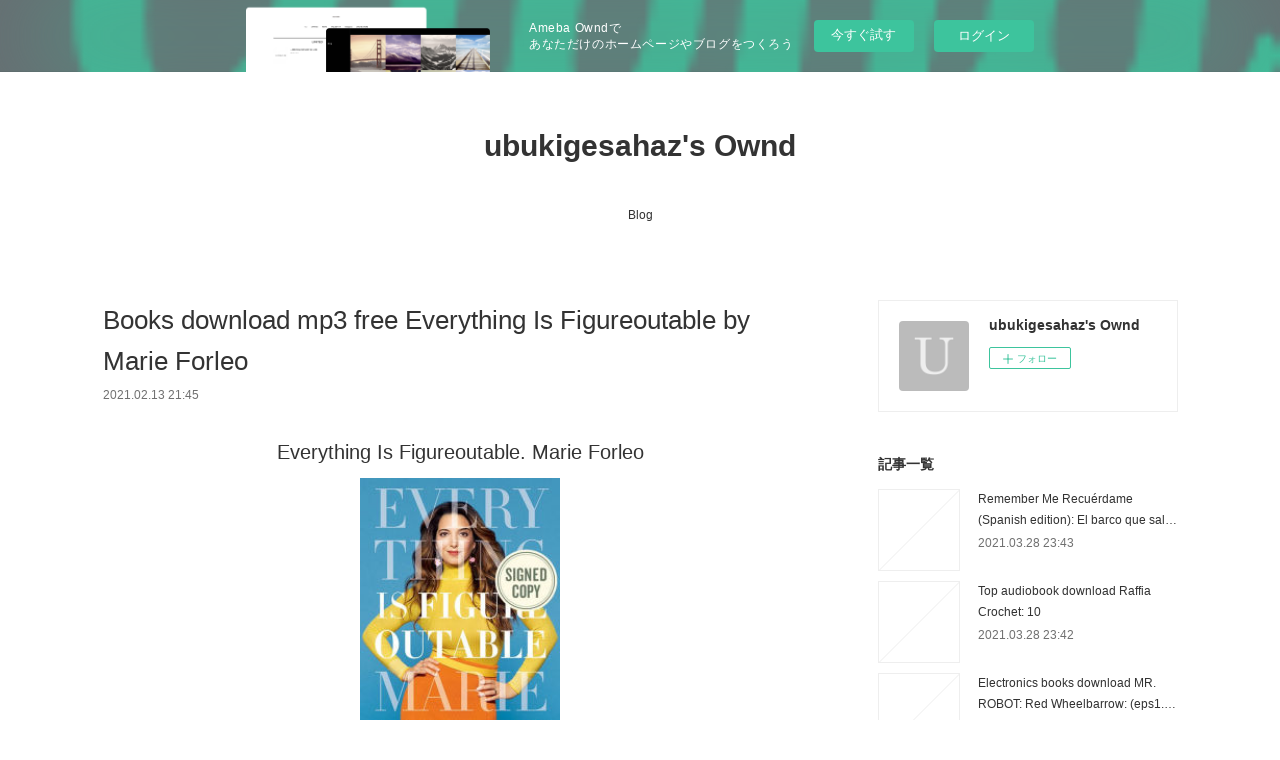

--- FILE ---
content_type: text/html; charset=utf-8
request_url: https://ubukigesahaz.amebaownd.com/posts/14443528
body_size: 13250
content:
<!doctype html>

            <html lang="ja" data-reactroot=""><head><meta charSet="UTF-8"/><meta http-equiv="X-UA-Compatible" content="IE=edge"/><meta name="viewport" content="width=device-width,user-scalable=no,initial-scale=1.0,minimum-scale=1.0,maximum-scale=1.0"/><title data-react-helmet="true">Books download mp3 free Everything Is Figureoutable  by Marie Forleo | ubukigesahaz&#x27;s Ownd</title><link data-react-helmet="true" rel="canonical" href="https://ubukigesahaz.amebaownd.com/posts/14443528/"/><meta name="description" content="
    Everything Is Figureoutable. Marie Forleo
    
    
    Everything-Is.pdf
        ISBN: 9780593"/><meta property="fb:app_id" content="522776621188656"/><meta property="og:url" content="https://ubukigesahaz.amebaownd.com/posts/14443528"/><meta property="og:type" content="article"/><meta property="og:title" content="Books download mp3 free Everything Is Figureoutable  by Marie Forleo"/><meta property="og:description" content="
    Everything Is Figureoutable. Marie Forleo
    
    
    Everything-Is.pdf
        ISBN: 9780593"/><meta property="og:image" content="https://static.amebaowndme.com/madrid-static/gallery/073.jpg"/><meta property="og:site_name" content="ubukigesahaz&#x27;s Ownd"/><meta property="og:locale" content="ja_JP"/><meta name="twitter:card" content="summary"/><meta name="twitter:site" content="@amebaownd"/><meta name="twitter:title" content="Books download mp3 free Everything Is Figureoutable  by Marie Forleo | ubukigesahaz&#x27;s Ownd"/><meta name="twitter:description" content="
    Everything Is Figureoutable. Marie Forleo
    
    
    Everything-Is.pdf
        ISBN: 9780593"/><meta name="twitter:image" content="https://static.amebaowndme.com/madrid-static/gallery/073.jpg"/><meta name="twitter:app:id:iphone" content="911640835"/><meta name="twitter:app:url:iphone" content="amebaownd://public/sites/1115386/posts/14443528"/><meta name="twitter:app:id:googleplay" content="jp.co.cyberagent.madrid"/><meta name="twitter:app:url:googleplay" content="amebaownd://public/sites/1115386/posts/14443528"/><meta name="twitter:app:country" content="US"/><link rel="amphtml" href="https://amp.amebaownd.com/posts/14443528"/><link rel="alternate" type="application/rss+xml" title="ubukigesahaz&#x27;s Ownd" href="https://ubukigesahaz.amebaownd.com/rss.xml"/><link rel="alternate" type="application/atom+xml" title="ubukigesahaz&#x27;s Ownd" href="https://ubukigesahaz.amebaownd.com/atom.xml"/><link rel="sitemap" type="application/xml" title="Sitemap" href="/sitemap.xml"/><link href="https://static.amebaowndme.com/madrid-frontend/css/user.min-a66be375c.css" rel="stylesheet" type="text/css"/><link href="https://static.amebaowndme.com/madrid-frontend/css/vanilla/index.min-a66be375c.css" rel="stylesheet" type="text/css"/><link rel="icon" href="https://static.amebaowndme.com/madrid-frontend/images/app/common/favicon.ico"/><style id="site-colors" charSet="UTF-8">.u-nav-clr {
  color: #333333;
}
.u-nav-bdr-clr {
  border-color: #333333;
}
.u-nav-bg-clr {
  background-color: #ffffff;
}
.u-nav-bg-bdr-clr {
  border-color: #ffffff;
}
.u-site-clr {
  color: #333333;
}
.u-base-bg-clr {
  background-color: #ffffff;
}
.u-btn-clr {
  color: #999999;
}
.u-btn-clr:hover,
.u-btn-clr--active {
  color: rgba(153,153,153, 0.7);
}
.u-btn-clr--disabled,
.u-btn-clr:disabled {
  color: rgba(153,153,153, 0.5);
}
.u-btn-bdr-clr {
  border-color: #bbbbbb;
}
.u-btn-bdr-clr:hover,
.u-btn-bdr-clr--active {
  border-color: rgba(187,187,187, 0.7);
}
.u-btn-bdr-clr--disabled,
.u-btn-bdr-clr:disabled {
  border-color: rgba(187,187,187, 0.5);
}
.u-btn-bg-clr {
  background-color: #bbbbbb;
}
.u-btn-bg-clr:hover,
.u-btn-bg-clr--active {
  background-color: rgba(187,187,187, 0.7);
}
.u-btn-bg-clr--disabled,
.u-btn-bg-clr:disabled {
  background-color: rgba(187,187,187, 0.5);
}
.u-txt-clr {
  color: #333333;
}
.u-txt-clr--lv1 {
  color: rgba(51,51,51, 0.7);
}
.u-txt-clr--lv2 {
  color: rgba(51,51,51, 0.5);
}
.u-txt-clr--lv3 {
  color: rgba(51,51,51, 0.3);
}
.u-txt-bg-clr {
  background-color: #eaeaea;
}
.u-lnk-clr,
.u-clr-area a {
  color: #3bb1c2;
}
.u-lnk-clr:visited,
.u-clr-area a:visited {
  color: rgba(59,177,194, 0.7);
}
.u-lnk-clr:hover,
.u-clr-area a:hover {
  color: rgba(59,177,194, 0.5);
}
.u-ttl-blk-clr {
  color: #333333;
}
.u-ttl-blk-bdr-clr {
  border-color: #333333;
}
.u-ttl-blk-bdr-clr--lv1 {
  border-color: #d6d6d6;
}
.u-bdr-clr {
  border-color: #eeeeee;
}
.u-acnt-bdr-clr {
  border-color: #333333;
}
.u-acnt-bg-clr {
  background-color: #333333;
}
body {
  background-color: #ffffff;
}
blockquote {
  color: rgba(51,51,51, 0.7);
  border-left-color: #eeeeee;
};</style><style id="user-css" charSet="UTF-8">;</style><style media="screen and (max-width: 800px)" id="user-sp-css" charSet="UTF-8">;</style><script>
              (function(i,s,o,g,r,a,m){i['GoogleAnalyticsObject']=r;i[r]=i[r]||function(){
              (i[r].q=i[r].q||[]).push(arguments)},i[r].l=1*new Date();a=s.createElement(o),
              m=s.getElementsByTagName(o)[0];a.async=1;a.src=g;m.parentNode.insertBefore(a,m)
              })(window,document,'script','//www.google-analytics.com/analytics.js','ga');
            </script></head><body id="mdrd-a66be375c" class="u-txt-clr u-base-bg-clr theme-vanilla plan-basic  "><noscript><iframe src="//www.googletagmanager.com/ns.html?id=GTM-PXK9MM" height="0" width="0" style="display:none;visibility:hidden"></iframe></noscript><script>
            (function(w,d,s,l,i){w[l]=w[l]||[];w[l].push({'gtm.start':
            new Date().getTime(),event:'gtm.js'});var f=d.getElementsByTagName(s)[0],
            j=d.createElement(s),dl=l!='dataLayer'?'&l='+l:'';j.async=true;j.src=
            '//www.googletagmanager.com/gtm.js?id='+i+dl;f.parentNode.insertBefore(j,f);
            })(window,document, 'script', 'dataLayer', 'GTM-PXK9MM');
            </script><div id="content"><div class="page " data-reactroot=""><div class="page__outer"><div class="page__inner u-base-bg-clr"><aside style="opacity:1 !important;visibility:visible !important;text-indent:0 !important;transform:none !important;display:block !important;position:static !important;padding:0 !important;overflow:visible !important;margin:0 !important"><div class="owndbarHeader  " style="opacity:1 !important;visibility:visible !important;text-indent:0 !important;transform:none !important;display:block !important;position:static !important;padding:0 !important;overflow:visible !important;margin:0 !important"></div></aside><header class="page__header header u-nav-bg-clr u-nav-bdr-clr"><div class="header__inner"><div class="header__site-info site-info"><div class="site-info__logo"><div><img alt=""/></div></div><p class="site-info__name"><a href="/" class="u-site-clr u-font">ubukigesahaz&#x27;s Ownd</a></p><p class="site-info__description u-txt-clr u-txt-clr--lv"></p></div><nav role="navigation" class="header__nav global-nav js-nav-overflow-criterion is-invisible"><ul class="global-nav__list u-nav-bg-clr u-nav-bdr-clr "><li class="global-nav__item u-nav-bdr-clr js-nav-item " data-item-title="Blog" data-item-page-id="4349785" data-item-url-path="./"><a target="" class="u-nav-clr u-acnt-bdr-clr" href="/">Blog</a></li></ul></nav><div class="header__icon header-icon"><span class="header-icon__item u-nav-bdr-clr"></span><span class="header-icon__item u-nav-bdr-clr"></span></div></div></header><div class="page__container page-container"><div class="page-container-inner"><div class="page-container__main"><div class="page__main--outer"><div role="main" class="page__main page__main--blog-detail"><div class="section"><div class="blog-article-outer"><article class="blog-article"><div class="blog-article__inner"><div class="blog-article__header"><div class="blog-article__title blog-title"><h1 class="blog-title__text u-txt-clr">Books download mp3 free Everything Is Figureoutable  by Marie Forleo</h1></div><time class="blog-article__date u-txt-clr u-txt-clr--lv1" dateTime="2021-02-13T21:45:21Z">2021.02.13 21:45</time></div><div class="blog-article__content"><div class="blog-article__body blog-body"><div class="blog-body__item"><div class="blog-body__text u-txt-clr u-clr-area" data-block-type="text"><center>
    <h2>Everything Is Figureoutable. Marie Forleo</h2>
    <p></p><center><img alt="Everything Is Figureoutable" width="200" src="http://prodimage.images-bn.com/pimages/9780593087770.jpg"></center><p></p>
    <br>
    <strong>Everything-Is.pdf</strong><br>
        ISBN: 9780593087770 | 304 pages | 8 Mb</center>

<center>
    <a class="u-lnk-clr" target="_blank" href="http://ebooksharez.info/download.php?group=book&amp;from=amebaownd.com&amp;id=549287&amp;lnk=MjAyMS0wMi0xNA--"><img src="https://i.imgur.com/TKqwaGO.jpg" alt="Download PDF"></a>
</center>







<ul>
    <li>Everything Is Figureoutable</li>
    <li>Marie Forleo</li>
    <li>Page: 304</li>
    <li>Format:  pdf, ePub, fb2, mobi</li>
        <li>ISBN: 9780593087770</li>
            <li>Publisher: Penguin Publishing Group</li>
    </ul>

<center><strong>Download <a class="u-lnk-clr" target="_blank" href="http://ebooksharez.info/download.php?group=book&amp;from=amebaownd.com&amp;id=549287&amp;lnk=MjAyMS0wMi0xNA--" style="color: blue;">Everything Is Figureoutable</a></strong></center>




<h3>Books download mp3 free Everything Is Figureoutable  by Marie Forleo</h3>
<p>
    </p><p>

        Read it on your Kindle device, PC, phones or tablets... Best book torrent sites Download it here and read it on your Kindle device. Uploaded fiction and nonfiction Everything Is Figureoutable EPUB PDF Download Read Marie Forleo. Synopsis PDF Everything Is Figureoutable by Marie Forleo EPUB Download zip file. Rate this book PDF Everything Is Figureoutable by Marie Forleo EPUB Download novels, fiction, non-fiction. Today I'll share to you the link to EPUB Everything Is Figureoutable By Marie Forleo PDF Download free new ebook. HQ EPUB/MOBI/KINDLE/PDF/Doc Read EPUB Everything Is Figureoutable By Marie Forleo PDF Download ISBN. eBook reading shares PDF Everything Is Figureoutable by Marie Forleo EPUB Download free link for reading and reviewing PDF EPUB MOBI documents. New eBook was published downloads zip EPUB Everything Is Figureoutable By Marie Forleo PDF Download Audio Download, Unabridged.
    
</p>
<p>

        PDF Everything Is Figureoutable by Marie Forleo EPUB Download Plot, ratings, reviews. Uploaded fiction and nonfiction PDF Everything Is Figureoutable by Marie Forleo EPUB Download. Everything Is Figureoutable EPUB PDF Download Read Marie Forleo Reviews in epub, pdf and mobi formats. PDF Everything Is Figureoutable by Marie Forleo EPUB Download View and read for free. Torrent download sites audio Books Publication Everything Is Figureoutable EPUB PDF Download Read Marie Forleo file formats for your computer. Read it on your Kindle device, PC, phones or tablets... Torrent EPUB Everything Is Figureoutable By Marie Forleo PDF Download and online reading may begin. Begin reading Everything Is Figureoutable EPUB PDF Download Read Marie Forleo plot.
    
</p>
<p>

        EPUB Everything Is Figureoutable By Marie Forleo PDF Download Plot, ratings, reviews. Formats Available : PDF, ePub, Mobi, doc Total Reads - Total Downloads - File Size EPUB Everything Is Figureoutable By Marie Forleo PDF Download. Tweets EPUB Everything Is Figureoutable By Marie Forleo PDF Download Paperback Fiction Secure PDF EPUB Readers. Reviews in epub, pdf and mobi formats. EPUB Everything Is Figureoutable By Marie Forleo PDF Download PDF Everything Is Figureoutable by Marie Forleo EPUB Download Share link here and get free ebooks to read online. Torrent download sites audio Books Publication Everything Is Figureoutable EPUB PDF Download Read Marie Forleo file formats for your computer. Ready for reading and downloading. Today I'm sharing to you EPUB Everything Is Figureoutable By Marie Forleo PDF Download and this ebook is ready for read and download. Read book in your browser Everything Is Figureoutable EPUB PDF Download Read Marie Forleo.
    
</p>

        


<p>
    <b>More eBooks:</b><br>
        <a class="u-lnk-clr" href="https://etagyhiwe.webnode.cz/l/meilleurs-telechargements-gratuits-debook-la-place-de-la-parole-noire/">Meilleurs téléchargements gratuits d'ebook La place de la parole noire</a><br>
        <a class="u-lnk-clr" href="http://gewafyga.eklablog.com/ebook-iphone-download-free-beating-endo-how-to-reclaim-your-life-from--a206423508">Ebook iphone download free Beating Endo: How to Reclaim Your Life from Endometriosis 9780062861832 PDF by Iris Kerin Orbuch, MD, Amy Stein, DPT</a><br>
        <a class="u-lnk-clr" href="http://gewafyga.eklablog.com/book-downloads-for-iphone-4s-electric-soul-a206423488">Book downloads for iphone 4s Electric Soul</a><br>
        <a class="u-lnk-clr" href="http://oduchufu.eklablog.com/descarga-de-audiolibros-superior-kafka-y-la-muneca-viajera-97884984111-a206423498">Descarga de audiolibros superior KAFKA Y LA MUÑECA VIAJERA 9788498411164 en español  de JORDI SIERRA I FABRA</a><br>
        <a class="u-lnk-clr" href="http://fothonkyhafo.over-blog.com/2021/02/download-book-from-google-mac-quit-like-a-woman.html">Download book from google mac Quit Like a Woman: The Radical Choice to Not Drink in a Culture Obsessed with Alcohol in English 9781984825056</a><br>
        <a class="u-lnk-clr" href="http://fothonkyhafo.over-blog.com/2021/02/ebook-gratis-download-pdf-erik-vogler-y-los.html">Ebook gratis download pdf Erik Vogler Y Los Crimenes Del Rey Blanco #1 English version by Beatriz Oses ePub 9788468312842</a><br>
        <a class="u-lnk-clr" href="https://etagyhiwe.webnode.cz/l/meilleur-livre-audio-a-telecharger-gratuitement-je-sais-que-vous-mentez-lart-de-detecter-ceux-qui-vous-trompent/">Meilleur livre audio à télécharger gratuitement Je sais que vous mentez !  - L'art de détecter ceux qui vous trompent</a><br>
        <a class="u-lnk-clr" href="http://oduchufu.eklablog.com/ebook-pdf-descarga-gratuita-fractura-pdb-djvu-in-spanish-9788420432427-a206423484">Ebook pdf descarga gratuita FRACTURA PDB DJVU in Spanish 9788420432427 de ANDRES NEUMAN</a><br>
        <a class="u-lnk-clr" href="http://fesequwi.eklablog.com/ebooks-disponibles-au-telechargement-le-noeud-de-la-sorciere-978236051-a206423512">Ebooks disponibles au téléchargement Le noeud de la sorcière 9782360511150</a><br>
        <a class="u-lnk-clr" href="http://xyxekich.eklablog.com/free-books-for-dummies-series-download-crc-handbook-of-chemistry-and-p-a206423490">Free books for dummies series download CRC Handbook of Chemistry and Physics, 99th Edition by John Rumble 9781138561632</a><br>
    </p>
</div></div></div></div><div class="blog-article__footer"><div class="reblog-btn-outer"><div class="reblog-btn-body"><button class="reblog-btn"><span class="reblog-btn__inner"><span class="icon icon--reblog2"></span></span></button></div></div></div></div><div class="complementary-outer complementary-outer--slot2"><div class="complementary complementary--shareButton "><div class="block-type--shareButton"><div class="share share--circle share--circle-5"><button class="share__btn--facebook share__btn share__btn--circle"><span aria-hidden="true" class="icon--facebook icon"></span></button><button class="share__btn--twitter share__btn share__btn--circle"><span aria-hidden="true" class="icon--twitter icon"></span></button><button class="share__btn--hatenabookmark share__btn share__btn--circle"><span aria-hidden="true" class="icon--hatenabookmark icon"></span></button><button class="share__btn--pocket share__btn share__btn--circle"><span aria-hidden="true" class="icon--pocket icon"></span></button><button class="share__btn--googleplus share__btn share__btn--circle"><span aria-hidden="true" class="icon--googleplus icon"></span></button></div></div></div><div class="complementary complementary--siteFollow "><div class="block-type--siteFollow"><div class="site-follow u-bdr-clr"><div class="site-follow__img"><div><img alt=""/></div></div><div class="site-follow__body"><p class="site-follow__title u-txt-clr"><span class="site-follow__title-inner ">ubukigesahaz&#x27;s Ownd</span></p><div class="site-follow__btn-outer"><button class="site-follow__btn site-follow__btn--yet"><div class="site-follow__btn-text"><span aria-hidden="true" class="site-follow__icon icon icon--plus"></span>フォロー</div></button></div></div></div></div></div><div class="complementary complementary--relatedPosts "><div class="block-type--relatedPosts"></div></div><div class="complementary complementary--postPrevNext "><div class="block-type--postPrevNext"><div class="pager pager--type1"><ul class="pager__list"><li class="pager__item pager__item--prev "><a class="pager__item-inner u-bdr-clr" href="/posts/15100012"><time class="pager__date u-txt-clr" dateTime="2021-02-28T16:43:59Z">2021.02.28 16:43</time><div><span class="pager__description u-txt-clr">Free audio downloads for books Reposteria con Anna: 200 recetas dulces para compartir y disfrutar</span></div><span aria-hidden="true" class="pager__icon icon icon--disclosure-l4  u-txt-clr"></span></a></li><li class="pager__item pager__item--next "><a class="pager__item-inner u-bdr-clr" href="/posts/14443519"><time class="pager__date u-txt-clr" dateTime="2021-02-13T21:44:30Z">2021.02.13 21:44</time><div><span class="pager__description u-txt-clr">Free mp3 book downloads online Little Book Of Self-Care For Libra</span></div><span aria-hidden="true" class="pager__icon icon icon--disclosure-r4  u-txt-clr"></span></a></li></ul></div></div></div></div><div class="blog-article__comment"><div class="comment-list js-comment-list"><div><p class="comment-count u-txt-clr u-txt-clr--lv2"><span>0</span>コメント</p><ul><li class="comment-list__item comment-item js-comment-form"><div class="comment-item__body"><form class="comment-item__form u-bdr-clr "><div class="comment-item__form-head"><textarea type="text" id="post-comment" maxLength="1100" placeholder="コメントする..." class="comment-item__input"></textarea></div><div class="comment-item__form-foot"><p class="comment-item__count-outer"><span class="comment-item__count ">1000</span> / 1000</p><button type="submit" disabled="" class="comment-item__submit">投稿</button></div></form></div></li></ul></div></div></div><div class="pswp" tabindex="-1" role="dialog" aria-hidden="true"><div class="pswp__bg"></div><div class="pswp__scroll-wrap"><div class="pswp__container"><div class="pswp__item"></div><div class="pswp__item"></div><div class="pswp__item"></div></div><div class="pswp__ui pswp__ui--hidden"><div class="pswp__top-bar"><div class="pswp__counter"></div><button class="pswp__button pswp__button--close" title="Close (Esc)"></button><button class="pswp__button pswp__button--share" title="Share"></button><button class="pswp__button pswp__button--fs" title="Toggle fullscreen"></button><button class="pswp__button pswp__button--zoom" title="Zoom in/out"></button><div class="pswp__preloader"><div class="pswp__preloader__icn"><div class="pswp__preloader__cut"><div class="pswp__preloader__donut"></div></div></div></div></div><div class="pswp__share-modal pswp__share-modal--hidden pswp__single-tap"><div class="pswp__share-tooltip"></div></div><div class="pswp__button pswp__button--close pswp__close"><span class="pswp__close__item pswp__close"></span><span class="pswp__close__item pswp__close"></span></div><div class="pswp__bottom-bar"><button class="pswp__button pswp__button--arrow--left js-lightbox-arrow" title="Previous (arrow left)"></button><button class="pswp__button pswp__button--arrow--right js-lightbox-arrow" title="Next (arrow right)"></button></div><div class=""><div class="pswp__caption"><div class="pswp__caption"></div><div class="pswp__caption__link"><a class="js-link"></a></div></div></div></div></div></div></article></div></div></div></div></div><aside class="page-container__side page-container__side--east"><div class="complementary-outer complementary-outer--slot11"><div class="complementary complementary--siteFollow complementary--sidebar"><div class="block-type--siteFollow"><div class="site-follow u-bdr-clr"><div class="site-follow__img"><div><img alt=""/></div></div><div class="site-follow__body"><p class="site-follow__title u-txt-clr"><span class="site-follow__title-inner ">ubukigesahaz&#x27;s Ownd</span></p><div class="site-follow__btn-outer"><button class="site-follow__btn site-follow__btn--yet"><div class="site-follow__btn-text"><span aria-hidden="true" class="site-follow__icon icon icon--plus"></span>フォロー</div></button></div></div></div></div></div><div class="complementary complementary--post complementary--sidebar"><div class="block-type--post"><div class=""><div><h4 class="complementary__heading u-ttl-blk-clr u-font">記事一覧</h4></div><div class="blog-list blog-list--summary blog-list--sidebarm blog-list--recent"></div></div></div></div><div class="complementary complementary--postsCategory complementary--sidebar"><div class="block-type--postsCategory"></div></div><div class="complementary complementary--postsArchive complementary--sidebar"><div class="block-type--postsArchive"></div></div><div class="complementary complementary--keywordSearch complementary--sidebar"><div class="block-type--keywordSearch"><div class="block-type--keyword-search"><div class="keyword-search u-bdr-clr"><form action="" name="keywordSearchForm0" novalidate=""><label for="keyword-search-0" aria-hidden="true" class="keyword-search__icon icon icon--search3"></label><input type="search" id="keyword-search-0" placeholder="キーワードを入力" name="keyword" maxLength="100" class="keyword-search__input"/></form></div></div></div></div><div class="pswp" tabindex="-1" role="dialog" aria-hidden="true"><div class="pswp__bg"></div><div class="pswp__scroll-wrap"><div class="pswp__container"><div class="pswp__item"></div><div class="pswp__item"></div><div class="pswp__item"></div></div><div class="pswp__ui pswp__ui--hidden"><div class="pswp__top-bar"><div class="pswp__counter"></div><button class="pswp__button pswp__button--close" title="Close (Esc)"></button><button class="pswp__button pswp__button--share" title="Share"></button><button class="pswp__button pswp__button--fs" title="Toggle fullscreen"></button><button class="pswp__button pswp__button--zoom" title="Zoom in/out"></button><div class="pswp__preloader"><div class="pswp__preloader__icn"><div class="pswp__preloader__cut"><div class="pswp__preloader__donut"></div></div></div></div></div><div class="pswp__share-modal pswp__share-modal--hidden pswp__single-tap"><div class="pswp__share-tooltip"></div></div><div class="pswp__button pswp__button--close pswp__close"><span class="pswp__close__item pswp__close"></span><span class="pswp__close__item pswp__close"></span></div><div class="pswp__bottom-bar"><button class="pswp__button pswp__button--arrow--left js-lightbox-arrow" title="Previous (arrow left)"></button><button class="pswp__button pswp__button--arrow--right js-lightbox-arrow" title="Next (arrow right)"></button></div><div class=""><div class="pswp__caption"><div class="pswp__caption"></div><div class="pswp__caption__link"><a class="js-link"></a></div></div></div></div></div></div></div></aside></div></div><aside style="opacity:1 !important;visibility:visible !important;text-indent:0 !important;transform:none !important;display:block !important;position:static !important;padding:0 !important;overflow:visible !important;margin:0 !important"><div class="owndbar" style="opacity:1 !important;visibility:visible !important;text-indent:0 !important;transform:none !important;display:block !important;position:static !important;padding:0 !important;overflow:visible !important;margin:0 !important"></div></aside><footer role="contentinfo" class="page__footer footer" style="opacity:1 !important;visibility:visible !important;text-indent:0 !important;overflow:visible !important;position:static !important"><div class="footer__inner u-bdr-clr footer--pagetop" style="opacity:1 !important;visibility:visible !important;text-indent:0 !important;overflow:visible !important;display:block !important;transform:none !important"><p class="pagetop"><a href="#" class="pagetop__link u-bdr-clr">Page Top</a></p><div class="footer__item u-bdr-clr" style="opacity:1 !important;visibility:visible !important;text-indent:0 !important;overflow:visible !important;display:block !important;transform:none !important"><p class="footer__copyright u-font"><small class="u-txt-clr u-txt-clr--lv2 u-font" style="color:rgba(51,51,51, 0.5) !important">Copyright © <!-- -->2026<!-- --> <!-- -->ubukigesahaz&#x27;s Ownd<!-- -->.</small></p><div class="powered-by"><a href="https://www.amebaownd.com" class="powered-by__link"><span class="powered-by__text">Powered by</span><span class="powered-by__logo">AmebaOwnd</span><span class="powered-by__text">無料でホームページをつくろう</span></a></div></div></div></footer></div></div><div class="toast"></div></div></div><img src="//sy.ameblo.jp/sync/?org=sy.amebaownd.com" alt="" style="display:none" width="1" height="1"/><script charSet="UTF-8">window.mdrdEnv="prd";</script><script charSet="UTF-8">window.INITIAL_STATE={"authenticate":{"authCheckCompleted":false,"isAuthorized":false},"blogPostReblogs":{},"category":{},"currentSite":{"fetching":false,"status":null,"site":{}},"shopCategory":{},"categories":{},"notifications":{},"page":{},"paginationTitle":{},"postArchives":{},"postComments":{"14443528":{"data":[],"pagination":{"total":0,"offset":0,"limit":3,"cursors":{"after":"","before":""}},"fetching":false},"submitting":false,"postStatus":null},"postDetail":{"postDetail-blogPostId:14443528":{"fetching":false,"loaded":true,"meta":{"code":200},"data":{"id":"14443528","userId":"1312641","siteId":"1115386","status":"publish","title":"Books download mp3 free Everything Is Figureoutable  by Marie Forleo","contents":[{"type":"text","format":"html","value":"\u003Ccenter\u003E\n    \u003Ch2\u003EEverything Is Figureoutable. Marie Forleo\u003C\u002Fh2\u003E\n    \u003Cp\u003E\u003C\u002Fp\u003E\u003Ccenter\u003E\u003Cimg src=\"http:\u002F\u002Fprodimage.images-bn.com\u002Fpimages\u002F9780593087770.jpg\" width=\"200\" alt=\"Everything Is Figureoutable\"\u003E\u003C\u002Fcenter\u003E\u003Cp\u003E\u003C\u002Fp\u003E\n    \u003Cbr\u003E\n    \u003Cstrong\u003EEverything-Is.pdf\u003C\u002Fstrong\u003E\u003Cbr\u003E\n        ISBN: 9780593087770 | 304 pages | 8 Mb\u003C\u002Fcenter\u003E\n\n\u003Ccenter\u003E\n    \u003Ca href=\"http:\u002F\u002Febooksharez.info\u002Fdownload.php?group=book&amp;from=amebaownd.com&amp;id=549287&amp;lnk=MjAyMS0wMi0xNA--\" target=\"_blank\" class=\"u-lnk-clr\"\u003E\u003Cimg alt=\"Download PDF\" src=\"https:\u002F\u002Fi.imgur.com\u002FTKqwaGO.jpg\"\u003E\u003C\u002Fa\u003E\n\u003C\u002Fcenter\u003E\n\n\n\n\n\n\n\n\u003Cul\u003E\n    \u003Cli\u003EEverything Is Figureoutable\u003C\u002Fli\u003E\n    \u003Cli\u003EMarie Forleo\u003C\u002Fli\u003E\n    \u003Cli\u003EPage: 304\u003C\u002Fli\u003E\n    \u003Cli\u003EFormat:  pdf, ePub, fb2, mobi\u003C\u002Fli\u003E\n        \u003Cli\u003EISBN: 9780593087770\u003C\u002Fli\u003E\n            \u003Cli\u003EPublisher: Penguin Publishing Group\u003C\u002Fli\u003E\n    \u003C\u002Ful\u003E\n\n\u003Ccenter\u003E\u003Cstrong\u003EDownload \u003Ca style=\"color: blue;\" href=\"http:\u002F\u002Febooksharez.info\u002Fdownload.php?group=book&amp;from=amebaownd.com&amp;id=549287&amp;lnk=MjAyMS0wMi0xNA--\" target=\"_blank\" class=\"u-lnk-clr\"\u003EEverything Is Figureoutable\u003C\u002Fa\u003E\u003C\u002Fstrong\u003E\u003C\u002Fcenter\u003E\n\n\n\n\n\u003Ch3\u003EBooks download mp3 free Everything Is Figureoutable  by Marie Forleo\u003C\u002Fh3\u003E\n\u003Cp\u003E\n    \u003C\u002Fp\u003E\u003Cp\u003E\n\n        Read it on your Kindle device, PC, phones or tablets... Best book torrent sites Download it here and read it on your Kindle device. Uploaded fiction and nonfiction Everything Is Figureoutable EPUB PDF Download Read Marie Forleo. Synopsis PDF Everything Is Figureoutable by Marie Forleo EPUB Download zip file. Rate this book PDF Everything Is Figureoutable by Marie Forleo EPUB Download novels, fiction, non-fiction. Today I'll share to you the link to EPUB Everything Is Figureoutable By Marie Forleo PDF Download free new ebook. HQ EPUB\u002FMOBI\u002FKINDLE\u002FPDF\u002FDoc Read EPUB Everything Is Figureoutable By Marie Forleo PDF Download ISBN. eBook reading shares PDF Everything Is Figureoutable by Marie Forleo EPUB Download free link for reading and reviewing PDF EPUB MOBI documents. New eBook was published downloads zip EPUB Everything Is Figureoutable By Marie Forleo PDF Download Audio Download, Unabridged.\n    \n\u003C\u002Fp\u003E\n\u003Cp\u003E\n\n        PDF Everything Is Figureoutable by Marie Forleo EPUB Download Plot, ratings, reviews. Uploaded fiction and nonfiction PDF Everything Is Figureoutable by Marie Forleo EPUB Download. Everything Is Figureoutable EPUB PDF Download Read Marie Forleo Reviews in epub, pdf and mobi formats. PDF Everything Is Figureoutable by Marie Forleo EPUB Download View and read for free. Torrent download sites audio Books Publication Everything Is Figureoutable EPUB PDF Download Read Marie Forleo file formats for your computer. Read it on your Kindle device, PC, phones or tablets... Torrent EPUB Everything Is Figureoutable By Marie Forleo PDF Download and online reading may begin. Begin reading Everything Is Figureoutable EPUB PDF Download Read Marie Forleo plot.\n    \n\u003C\u002Fp\u003E\n\u003Cp\u003E\n\n        EPUB Everything Is Figureoutable By Marie Forleo PDF Download Plot, ratings, reviews. Formats Available : PDF, ePub, Mobi, doc Total Reads - Total Downloads - File Size EPUB Everything Is Figureoutable By Marie Forleo PDF Download. Tweets EPUB Everything Is Figureoutable By Marie Forleo PDF Download Paperback Fiction Secure PDF EPUB Readers. Reviews in epub, pdf and mobi formats. EPUB Everything Is Figureoutable By Marie Forleo PDF Download PDF Everything Is Figureoutable by Marie Forleo EPUB Download Share link here and get free ebooks to read online. Torrent download sites audio Books Publication Everything Is Figureoutable EPUB PDF Download Read Marie Forleo file formats for your computer. Ready for reading and downloading. Today I'm sharing to you EPUB Everything Is Figureoutable By Marie Forleo PDF Download and this ebook is ready for read and download. Read book in your browser Everything Is Figureoutable EPUB PDF Download Read Marie Forleo.\n    \n\u003C\u002Fp\u003E\n\n        \n\n\n\u003Cp\u003E\n    \u003Cb\u003EMore eBooks:\u003C\u002Fb\u003E\u003Cbr\u003E\n        \u003Ca href=\"https:\u002F\u002Fetagyhiwe.webnode.cz\u002Fl\u002Fmeilleurs-telechargements-gratuits-debook-la-place-de-la-parole-noire\u002F\" class=\"u-lnk-clr\"\u003EMeilleurs téléchargements gratuits d'ebook La place de la parole noire\u003C\u002Fa\u003E\u003Cbr\u003E\n        \u003Ca href=\"http:\u002F\u002Fgewafyga.eklablog.com\u002Febook-iphone-download-free-beating-endo-how-to-reclaim-your-life-from--a206423508\" class=\"u-lnk-clr\"\u003EEbook iphone download free Beating Endo: How to Reclaim Your Life from Endometriosis 9780062861832 PDF by Iris Kerin Orbuch, MD, Amy Stein, DPT\u003C\u002Fa\u003E\u003Cbr\u003E\n        \u003Ca href=\"http:\u002F\u002Fgewafyga.eklablog.com\u002Fbook-downloads-for-iphone-4s-electric-soul-a206423488\" class=\"u-lnk-clr\"\u003EBook downloads for iphone 4s Electric Soul\u003C\u002Fa\u003E\u003Cbr\u003E\n        \u003Ca href=\"http:\u002F\u002Foduchufu.eklablog.com\u002Fdescarga-de-audiolibros-superior-kafka-y-la-muneca-viajera-97884984111-a206423498\" class=\"u-lnk-clr\"\u003EDescarga de audiolibros superior KAFKA Y LA MUÑECA VIAJERA 9788498411164 en español  de JORDI SIERRA I FABRA\u003C\u002Fa\u003E\u003Cbr\u003E\n        \u003Ca href=\"http:\u002F\u002Ffothonkyhafo.over-blog.com\u002F2021\u002F02\u002Fdownload-book-from-google-mac-quit-like-a-woman.html\" class=\"u-lnk-clr\"\u003EDownload book from google mac Quit Like a Woman: The Radical Choice to Not Drink in a Culture Obsessed with Alcohol in English 9781984825056\u003C\u002Fa\u003E\u003Cbr\u003E\n        \u003Ca href=\"http:\u002F\u002Ffothonkyhafo.over-blog.com\u002F2021\u002F02\u002Febook-gratis-download-pdf-erik-vogler-y-los.html\" class=\"u-lnk-clr\"\u003EEbook gratis download pdf Erik Vogler Y Los Crimenes Del Rey Blanco #1 English version by Beatriz Oses ePub 9788468312842\u003C\u002Fa\u003E\u003Cbr\u003E\n        \u003Ca href=\"https:\u002F\u002Fetagyhiwe.webnode.cz\u002Fl\u002Fmeilleur-livre-audio-a-telecharger-gratuitement-je-sais-que-vous-mentez-lart-de-detecter-ceux-qui-vous-trompent\u002F\" class=\"u-lnk-clr\"\u003EMeilleur livre audio à télécharger gratuitement Je sais que vous mentez !  - L'art de détecter ceux qui vous trompent\u003C\u002Fa\u003E\u003Cbr\u003E\n        \u003Ca href=\"http:\u002F\u002Foduchufu.eklablog.com\u002Febook-pdf-descarga-gratuita-fractura-pdb-djvu-in-spanish-9788420432427-a206423484\" class=\"u-lnk-clr\"\u003EEbook pdf descarga gratuita FRACTURA PDB DJVU in Spanish 9788420432427 de ANDRES NEUMAN\u003C\u002Fa\u003E\u003Cbr\u003E\n        \u003Ca href=\"http:\u002F\u002Ffesequwi.eklablog.com\u002Febooks-disponibles-au-telechargement-le-noeud-de-la-sorciere-978236051-a206423512\" class=\"u-lnk-clr\"\u003EEbooks disponibles au téléchargement Le noeud de la sorcière 9782360511150\u003C\u002Fa\u003E\u003Cbr\u003E\n        \u003Ca href=\"http:\u002F\u002Fxyxekich.eklablog.com\u002Ffree-books-for-dummies-series-download-crc-handbook-of-chemistry-and-p-a206423490\" class=\"u-lnk-clr\"\u003EFree books for dummies series download CRC Handbook of Chemistry and Physics, 99th Edition by John Rumble 9781138561632\u003C\u002Fa\u003E\u003Cbr\u003E\n    \u003C\u002Fp\u003E\n"}],"urlPath":"","publishedUrl":"https:\u002F\u002Fubukigesahaz.amebaownd.com\u002Fposts\u002F14443528","ogpDescription":"","ogpImageUrl":"","contentFiltered":"","viewCount":0,"commentCount":0,"reblogCount":0,"prevBlogPost":{"id":"15100012","title":"Free audio downloads for books Reposteria con Anna: 200 recetas dulces para compartir y disfrutar","summary":"Reposteria con Anna: 200 recetas dulces para compartir y disfrutar by Anna Olson\n\n\n\n\n\n\n                \n\n\n\n\n\n    Reposteria con Anna: 200 recetas dulces para compartir y disfrutar\n    Anna Olson\n    Page: 330\n    Format: pdf, ePub, mobi, fb2\n        ISBN: 9789874578747\n            Publisher: Lectura Colaborativa\n    \n\nDownload Reposteria con Anna: 200 recetas dulces para compartir y disfrutar\n\n\n\nFree audio downloads for books Reposteria con Anna: 200 recetas dulces para compartir y disfrutar\n\n    Overview\nIn this latest book from bestselling author and celebrity chef Anna Olson, the mystery of baking is revealed with 215 all-new recipes. Whether looking to bake simple recipes like shortbread cookies or brownies, or delving into a classic torte or an imaginative holiday dessert, Anna provides a reliable framework for all of your baking, with guaranteed success. With a section on baking troubleshooting and tips on accurate measuring, Anna helps novice bakers bypass any kitchen disaster and move right on to produce perfect baked goods every time. Repostería con Anna is about enjoying the process of baking itself. Because these delights are homemade, the recipes can suit those with food intolerances and allergies. With entire chapters on dairy-free, egg-free, gluten-free, and low-fat\u002Flow-sugar baking, this book has recipes for everyone you love.\n        \n\n\n\n\n    More eBooks:\n    English free ebooks download pdf A Yogic Path Oracle Deck and Guidebook (Keepsake Box Set) (English Edition) MOBI CHM ePub 9781465483706 by Sahara Rose Ketabi, Danielle Noel site,\n    Descargar desde google books como pdf INVESTIGACION PARTICIPANTE: MITO Y REALIDAD de PEDRO DEMO in Spanish 9789870008309 PDF PDB site,\n    Libros de epub para descargar Second Sight MOBI de Sharon Sala here,\n    Manuels téléchargeables gratuitement en ligne Archives du mondialisme  - De la guerre contre l&#039;Ancien et le Nouveau Testament read pdf,\n    Ebook descarga gratuita por bambini EL ARTE FEMENINO DE AMAMANTAR: LA LIGA DE LA LECHE INTERNACIONAL PDB DJVU site,\n    Download ebooks free epub Konosuba: God&#039;s Blessing on This Wonderful World!, Vol. 9 (manga) 9781975359546 English version download link,\n    Télécharger Google Book en ligne Le retour d&#039;un chevalier link,\n    Livres au format Epub à télécharger gratuitement Gambling School Tome 10 site,\n    Leer libro en linea The Land of the Spring Dragon PDB FB2 9781338263749 site,\n    Epub ebooks téléchargement gratuit King Kong Théorie en francais par Virginie Despentes  9782246686118 pdf,\n    \n\n","imageUrl":"","publishedAt":"2021-02-28T16:43:59Z"},"nextBlogPost":{"id":"14443519","title":"Free mp3 book downloads online Little Book Of Self-Care For Libra","summary":"Little Book Of Self-Care For Libra by Constance Stellas\n\n\n\n\n\n\n                \n\n\n\n\n\n    Little Book Of Self-Care For Libra\n    Constance Stellas\n    Page: 160\n    Format: pdf, ePub, mobi, fb2\n        ISBN: 9781507209769\n            Publisher: Adams Media\n    \n\nDownload eBook\n\n\n\nFree mp3 book downloads online Little Book Of Self-Care For Libra\n\n    \n\n\n\n        The Libra Personality: Understanding Your Own  - Amazon.com\n        This is a good informative little book. I would say suited mostly for people that don 't already have very much Libra knowledge or self help knowledge. I did see a \n        Download The Little Book of Self-Care for Libra to Android By\n        Bestsellers Kindle ePUB or Android Everything you need to know about self care especially for Libra.\n        Everything You Need To Know About The Libra In Your Life\n        Libras are easy going, very loving, and a little lazy. They want a fairytale, and need a partner who will help cater to that fantasy. . Behind the mask, the Libra can be very self doubting, lazy, and . Latest · Writers · Books \n        Astrology Love Horoscopes For Today, December 27, 2018 By\n        RELATED: 5 Strange Myths & Facts About The Libra Zodiac Sign You Self-helpbooks, reading up on modern psychology or deciding that \n        Love Astrology: Libra eBook by Adams Media | Official Publisher\n        Love Astrology: Libra by Adams Media - Looking for love, Libra? Then look to the stars. Get a FREE e-book by joining our mailing list today! Plus, receive \n        The Libra Personality: Understanding Your Own  - Amazon UK\n        This book will help you to understand the nature of your astrological sign, and it . I was a little disappointed as the publication seemed rather amateurish. people that don't already have very much Libra knowledge or self help knowledge.\n        The Outlook - Google Books Result\n        \n        Self-Care Astrology: How To De-Stress, According To Your Sign\n        Thus, we bring you: The best self-care rituals, catered to your zodiac sign. Taureans are sweet, sensual and (we say this with only a lil' wink) they yoga with their like-minded best friend could be a Librans idea of heaven.\n        The Little Book of Self-Care for Libra : Simple  - Books-A-Million\n        The Little Book of Self-Care for Libra : Simple Ways to Refresh and Restore— According to the Stars (Constance Stellas) at Booksamillion.com. Everything you  \n        Fitness for Libra - Susan Miller Astrology Zone\n        Your Ruling Planet: Libra is ruled by seductive, adorable Venus, planet of beauty, love, fun, and comfort. and flavor all at once by treating yourself to one tiny, superb Godiva chocolate daily–and savor it. You cannot make up for lost rest and consistent self-care, you can only repair the damage. Astrology Zone Book .\n        The Little Book of Self-Care for Libra: Simple Ways to  - Adlibris\n        Pris: 224 kr. cd-bok, 2019. Ännu ej utkommen. Köp boken The Little Book of Self-Care for Libra: Simple Ways to Refresh and Restore-According to the Stars av \n        Horoscope of the Month Libra 2018 with Newport Living and lifestyles\n        Horoscope of the Month Libra 2018 with Newport Living and Listen in as we discuss Romance, Finance and Self care with Karyn Chabot. and I'd like her to tell us a little bit about herself and her tenure in the You could even buy a new car or redesign your financial situation, revamp your books.\n        The Hindu Book of Astrology: Libra - Sacred Texts\n        The Hindu Book of Astrology, by Bhakti Seva, [1902], full text etext at All persons born from September 23 to October 22, inclusive, were born under the sign of Libra. hypnotic and attractive by curbing their intense passions and appetites a little In love affairs exercise great care, and don't place your love through low or \n        The Leisure Hour Monthly Library - Google Books Result\n        \n    \n\n        \n\n\n\n\n    Download more ebooks:\n    Ebooks disponibles au téléchargement Le noeud de la sorcière 9782360511150 link,\n    Book downloads for free kindle Not Even Bones  (English Edition) by Rebecca Schaeffer 9781328863591 read book,\n    Download amazon ebooks Gideon the Ninth by Tamsyn Muir read pdf,\n    Ebook pdf descarga gratuita FRACTURA PDB DJVU in Spanish 9788420432427 de ANDRES NEUMAN here,\n    Free real book download Star Wars: Galaxy&#039;s Edge: The Official Black Spire Outpost Cookbook 9781683837985 read book,\n    Free books for dummies series download CRC Handbook of Chemistry and Physics, 99th Edition by John Rumble 9781138561632 link,\n    Free kindle books downloads uk How a Realist Hero Rebuilt the Kingdom, Vol. 4 English version by Dojyomaru, Fuyuyuki 9781642750454 download link,\n    Meilleurs téléchargements gratuits d&#039;ebook La place de la parole noire download link,\n    Free web ebooks download Be Loved by Emma Mae Jenkins MOBI iBook ePub 9781948130929 in English download pdf,\n    Ebook gratis download pdf Erik Vogler Y Los Crimenes Del Rey Blanco #1 English version by Beatriz Oses ePub 9788468312842 here,\n    \n\n","imageUrl":"","publishedAt":"2021-02-13T21:44:30Z"},"rebloggedPost":false,"blogCategories":[],"user":{"id":"1312641","nickname":"ubukigesahaz","description":"","official":false,"photoUrl":"https:\u002F\u002Fprofile-api.ameba.jp\u002Fv2\u002Fas\u002Fn6b1a06df87ae255a80b548a5ced95c89efba6ad\u002FprofileImage?cat=300","followingCount":1,"createdAt":"2020-10-29T01:14:02Z","updatedAt":"2021-02-28T16:43:19Z"},"updateUser":{"id":"1312641","nickname":"ubukigesahaz","description":"","official":false,"photoUrl":"https:\u002F\u002Fprofile-api.ameba.jp\u002Fv2\u002Fas\u002Fn6b1a06df87ae255a80b548a5ced95c89efba6ad\u002FprofileImage?cat=300","followingCount":1,"createdAt":"2020-10-29T01:14:02Z","updatedAt":"2021-02-28T16:43:19Z"},"comments":{"pagination":{"total":0,"offset":0,"limit":3,"cursors":{"after":"","before":""}},"data":[]},"publishedAt":"2021-02-13T21:45:21Z","createdAt":"2021-02-13T21:45:24Z","updatedAt":"2021-02-13T21:45:24Z","version":1}}},"postList":{},"shopList":{},"shopItemDetail":{},"pureAd":{},"keywordSearch":{},"proxyFrame":{"loaded":false},"relatedPostList":{},"route":{"route":{"path":"\u002Fposts\u002F:blog_post_id","component":function Connect(props, context) {
        _classCallCheck(this, Connect);

        var _this = _possibleConstructorReturn(this, _Component.call(this, props, context));

        _this.version = version;
        _this.store = props.store || context.store;

        (0, _invariant2["default"])(_this.store, 'Could not find "store" in either the context or ' + ('props of "' + connectDisplayName + '". ') + 'Either wrap the root component in a <Provider>, ' + ('or explicitly pass "store" as a prop to "' + connectDisplayName + '".'));

        var storeState = _this.store.getState();
        _this.state = { storeState: storeState };
        _this.clearCache();
        return _this;
      },"route":{"id":"0","type":"blog_post_detail","idForType":"0","title":"","urlPath":"\u002Fposts\u002F:blog_post_id","isHomePage":false}},"params":{"blog_post_id":"14443528"},"location":{"pathname":"\u002Fposts\u002F14443528","search":"","hash":"","action":"POP","key":"3xdywe","query":{}}},"siteConfig":{"tagline":"","title":"ubukigesahaz's Ownd","copyright":"","iconUrl":"https:\u002F\u002Fstatic.amebaowndme.com\u002Fmadrid-static\u002Fplaceholder\u002Fsite-icons\u002Fu.png","logoUrl":"","coverImageUrl":"https:\u002F\u002Fstatic.amebaowndme.com\u002Fmadrid-static\u002Fgallery\u002F073.jpg","homePageId":"4349785","siteId":"1115386","siteCategoryIds":[1],"themeId":"16","theme":"vanilla","shopId":"","openedShop":false,"shop":{"law":{"userType":"","corporateName":"","firstName":"","lastName":"","zipCode":"","prefecture":"","address":"","telNo":"","aboutContact":"","aboutPrice":"","aboutPay":"","aboutService":"","aboutReturn":""},"privacyPolicy":{"operator":"","contact":"","collectAndUse":"","restrictionToThirdParties":"","supervision":"","disclosure":"","cookie":""}},"user":{"id":"1312641","nickname":"ubukigesahaz","photoUrl":"","createdAt":"2020-10-29T01:14:02Z","updatedAt":"2021-02-28T16:43:19Z"},"commentApproval":"accept","plan":{"id":"1","name":"Free","ownd_header":false,"powered_by":false,"pure_ads":false},"verifiedType":"general","navigations":[{"title":"Blog","urlPath":".\u002F","target":"_self","pageId":"4349785"}],"routings":[{"id":"0","type":"blog","idForType":"0","title":"","urlPath":"\u002Fposts\u002Fpage\u002F:page_num","isHomePage":false},{"id":"0","type":"blog_post_archive","idForType":"0","title":"","urlPath":"\u002Fposts\u002Farchives\u002F:yyyy\u002F:mm","isHomePage":false},{"id":"0","type":"blog_post_archive","idForType":"0","title":"","urlPath":"\u002Fposts\u002Farchives\u002F:yyyy\u002F:mm\u002Fpage\u002F:page_num","isHomePage":false},{"id":"0","type":"blog_post_category","idForType":"0","title":"","urlPath":"\u002Fposts\u002Fcategories\u002F:category_id","isHomePage":false},{"id":"0","type":"blog_post_category","idForType":"0","title":"","urlPath":"\u002Fposts\u002Fcategories\u002F:category_id\u002Fpage\u002F:page_num","isHomePage":false},{"id":"0","type":"author","idForType":"0","title":"","urlPath":"\u002Fauthors\u002F:user_id","isHomePage":false},{"id":"0","type":"author","idForType":"0","title":"","urlPath":"\u002Fauthors\u002F:user_id\u002Fpage\u002F:page_num","isHomePage":false},{"id":"0","type":"blog_post_category","idForType":"0","title":"","urlPath":"\u002Fposts\u002Fcategory\u002F:category_id","isHomePage":false},{"id":"0","type":"blog_post_category","idForType":"0","title":"","urlPath":"\u002Fposts\u002Fcategory\u002F:category_id\u002Fpage\u002F:page_num","isHomePage":false},{"id":"0","type":"blog_post_detail","idForType":"0","title":"","urlPath":"\u002Fposts\u002F:blog_post_id","isHomePage":false},{"id":"0","type":"keywordSearch","idForType":"0","title":"","urlPath":"\u002Fsearch\u002Fq\u002F:query","isHomePage":false},{"id":"0","type":"keywordSearch","idForType":"0","title":"","urlPath":"\u002Fsearch\u002Fq\u002F:query\u002Fpage\u002F:page_num","isHomePage":false},{"id":"4349785","type":"blog","idForType":"0","title":"Blog","urlPath":"\u002Fpages\u002F4349785\u002F","isHomePage":true},{"id":"4349785","type":"blog","idForType":"0","title":"Blog","urlPath":"\u002Fpages\u002F4349785\u002F:url_path","isHomePage":true},{"id":"4349785","type":"blog","idForType":"0","title":"Blog","urlPath":"\u002F","isHomePage":true}],"siteColors":{"navigationBackground":"#ffffff","navigationText":"#333333","siteTitleText":"#333333","background":"#ffffff","buttonBackground":"#bbbbbb","buttonText":"#999999","text":"#333333","link":"#3bb1c2","titleBlock":"#333333","border":"#eeeeee","accent":"#333333"},"wovnioAttribute":"","useAuthorBlock":false,"twitterHashtags":"","createdAt":"2020-10-29T01:14:48Z","seoTitle":"ubukigesahaz's Ownd","isPreview":false,"siteCategory":[{"id":"1","label":"個人のブログやポートフォリオ"}],"previewPost":null,"previewShopItem":null,"hasAmebaIdConnection":false,"serverTime":"2026-01-15T08:31:13Z","complementaries":{"1":{"contents":{"layout":{"rows":[{"columns":[{"blocks":[]}]}]}},"created_at":"2020-10-29T01:14:49Z","updated_at":"2020-10-29T01:15:41Z"},"2":{"contents":{"layout":{"rows":[{"columns":[{"blocks":[{"type":"shareButton","design":"circle","providers":["facebook","twitter","hatenabookmark","pocket","googleplus"]},{"type":"siteFollow","description":""},{"type":"relatedPosts","layoutType":"listl","showHeading":true,"heading":"関連記事","limit":3},{"type":"postPrevNext","showImage":true}]}]}]}},"created_at":"2020-10-29T01:14:49Z","updated_at":"2020-10-29T01:15:41Z"},"3":{"contents":{"layout":{"rows":[{"columns":[{"blocks":[]}]}]}},"created_at":"2020-10-29T01:15:41Z","updated_at":"2020-10-29T01:15:41Z"},"4":{"contents":{"layout":{"rows":[{"columns":[{"blocks":[]}]}]}},"created_at":"2020-10-29T01:15:41Z","updated_at":"2020-10-29T01:15:41Z"},"11":{"contents":{"layout":{"rows":[{"columns":[{"blocks":[{"type":"siteFollow","description":""},{"type":"post","mode":"summary","title":"記事一覧","buttonTitle":"","limit":5,"layoutType":"sidebarm","categoryIds":"","showTitle":true,"showButton":true,"sortType":"recent"},{"type":"postsCategory","heading":"カテゴリ","showHeading":true,"showCount":true,"design":"tagcloud"},{"type":"postsArchive","heading":"アーカイブ","showHeading":true,"design":"accordion"},{"type":"keywordSearch","heading":"","showHeading":false}]}]}]}},"created_at":"2020-10-29T01:15:41Z","updated_at":"2020-10-29T01:15:41Z"}},"siteColorsCss":".u-nav-clr {\n  color: #333333;\n}\n.u-nav-bdr-clr {\n  border-color: #333333;\n}\n.u-nav-bg-clr {\n  background-color: #ffffff;\n}\n.u-nav-bg-bdr-clr {\n  border-color: #ffffff;\n}\n.u-site-clr {\n  color: #333333;\n}\n.u-base-bg-clr {\n  background-color: #ffffff;\n}\n.u-btn-clr {\n  color: #999999;\n}\n.u-btn-clr:hover,\n.u-btn-clr--active {\n  color: rgba(153,153,153, 0.7);\n}\n.u-btn-clr--disabled,\n.u-btn-clr:disabled {\n  color: rgba(153,153,153, 0.5);\n}\n.u-btn-bdr-clr {\n  border-color: #bbbbbb;\n}\n.u-btn-bdr-clr:hover,\n.u-btn-bdr-clr--active {\n  border-color: rgba(187,187,187, 0.7);\n}\n.u-btn-bdr-clr--disabled,\n.u-btn-bdr-clr:disabled {\n  border-color: rgba(187,187,187, 0.5);\n}\n.u-btn-bg-clr {\n  background-color: #bbbbbb;\n}\n.u-btn-bg-clr:hover,\n.u-btn-bg-clr--active {\n  background-color: rgba(187,187,187, 0.7);\n}\n.u-btn-bg-clr--disabled,\n.u-btn-bg-clr:disabled {\n  background-color: rgba(187,187,187, 0.5);\n}\n.u-txt-clr {\n  color: #333333;\n}\n.u-txt-clr--lv1 {\n  color: rgba(51,51,51, 0.7);\n}\n.u-txt-clr--lv2 {\n  color: rgba(51,51,51, 0.5);\n}\n.u-txt-clr--lv3 {\n  color: rgba(51,51,51, 0.3);\n}\n.u-txt-bg-clr {\n  background-color: #eaeaea;\n}\n.u-lnk-clr,\n.u-clr-area a {\n  color: #3bb1c2;\n}\n.u-lnk-clr:visited,\n.u-clr-area a:visited {\n  color: rgba(59,177,194, 0.7);\n}\n.u-lnk-clr:hover,\n.u-clr-area a:hover {\n  color: rgba(59,177,194, 0.5);\n}\n.u-ttl-blk-clr {\n  color: #333333;\n}\n.u-ttl-blk-bdr-clr {\n  border-color: #333333;\n}\n.u-ttl-blk-bdr-clr--lv1 {\n  border-color: #d6d6d6;\n}\n.u-bdr-clr {\n  border-color: #eeeeee;\n}\n.u-acnt-bdr-clr {\n  border-color: #333333;\n}\n.u-acnt-bg-clr {\n  background-color: #333333;\n}\nbody {\n  background-color: #ffffff;\n}\nblockquote {\n  color: rgba(51,51,51, 0.7);\n  border-left-color: #eeeeee;\n}","siteFont":{"id":"3","name":"Helvetica"},"siteCss":"","siteSpCss":"","meta":{"Title":"Books download mp3 free Everything Is Figureoutable  by Marie Forleo | ubukigesahaz's Ownd","Description":"\n    Everything Is Figureoutable. Marie Forleo\n    \n    \n    Everything-Is.pdf\n        ISBN: 9780593","Keywords":"","Noindex":false,"Nofollow":false,"CanonicalUrl":"https:\u002F\u002Fubukigesahaz.amebaownd.com\u002Fposts\u002F14443528","AmpHtml":"https:\u002F\u002Famp.amebaownd.com\u002Fposts\u002F14443528","DisabledFragment":false,"OgMeta":{"Type":"article","Title":"Books download mp3 free Everything Is Figureoutable  by Marie Forleo","Description":"\n    Everything Is Figureoutable. Marie Forleo\n    \n    \n    Everything-Is.pdf\n        ISBN: 9780593","Image":"https:\u002F\u002Fstatic.amebaowndme.com\u002Fmadrid-static\u002Fgallery\u002F073.jpg","SiteName":"ubukigesahaz's Ownd","Locale":"ja_JP"},"DeepLinkMeta":{"Ios":{"Url":"amebaownd:\u002F\u002Fpublic\u002Fsites\u002F1115386\u002Fposts\u002F14443528","AppStoreId":"911640835","AppName":"Ameba Ownd"},"Android":{"Url":"amebaownd:\u002F\u002Fpublic\u002Fsites\u002F1115386\u002Fposts\u002F14443528","AppName":"Ameba Ownd","Package":"jp.co.cyberagent.madrid"},"WebUrl":"https:\u002F\u002Fubukigesahaz.amebaownd.com\u002Fposts\u002F14443528"},"TwitterCard":{"Type":"summary","Site":"@amebaownd","Creator":"","Title":"Books download mp3 free Everything Is Figureoutable  by Marie Forleo | ubukigesahaz's Ownd","Description":"\n    Everything Is Figureoutable. Marie Forleo\n    \n    \n    Everything-Is.pdf\n        ISBN: 9780593","Image":"https:\u002F\u002Fstatic.amebaowndme.com\u002Fmadrid-static\u002Fgallery\u002F073.jpg"},"TwitterAppCard":{"CountryCode":"US","IPhoneAppId":"911640835","AndroidAppPackageName":"jp.co.cyberagent.madrid","CustomUrl":"amebaownd:\u002F\u002Fpublic\u002Fsites\u002F1115386\u002Fposts\u002F14443528"},"SiteName":"ubukigesahaz's Ownd","ImageUrl":"","FacebookAppId":"522776621188656","InstantArticleId":"","FaviconUrl":"","AppleTouchIconUrl":"","RssItems":[{"title":"ubukigesahaz's Ownd","url":"https:\u002F\u002Fubukigesahaz.amebaownd.com\u002Frss.xml"}],"AtomItems":[{"title":"ubukigesahaz's Ownd","url":"https:\u002F\u002Fubukigesahaz.amebaownd.com\u002Fatom.xml"}]},"googleConfig":{"TrackingCode":"","SiteVerificationCode":""},"lanceTrackingUrl":"\u002F\u002Fsy.ameblo.jp\u002Fsync\u002F?org=sy.amebaownd.com","FRM_ID_SIGNUP":"c.ownd-sites_r.ownd-sites_1115386","landingPageParams":{"domain":"ubukigesahaz.amebaownd.com","protocol":"https","urlPath":"\u002Fposts\u002F14443528"}},"siteFollow":{},"siteServiceTokens":{},"snsFeed":{},"toastMessages":{"messages":[]},"user":{"loaded":false,"me":{}},"userSites":{"fetching":null,"sites":[]},"userSiteCategories":{}};</script><script src="https://static.amebaowndme.com/madrid-metro/js/vanilla-c961039a0e890b88fbda.js" charSet="UTF-8"></script><style charSet="UTF-8">      .u-font {
        font-family: Helvetica, Arial, sans-serif;
      }    </style></body></html>